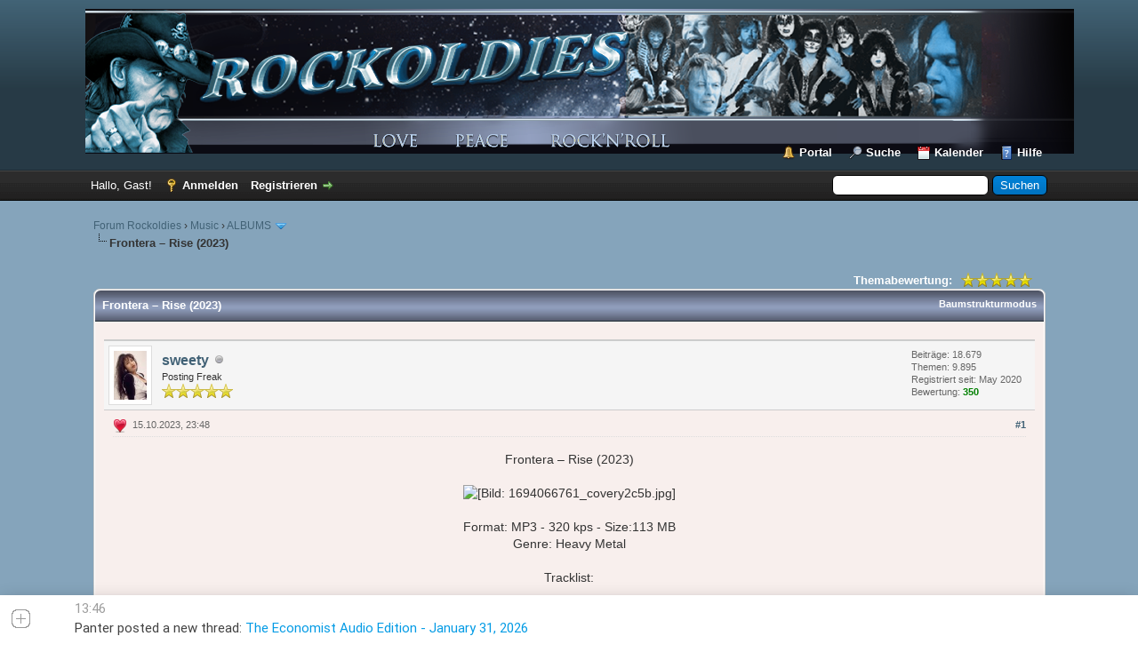

--- FILE ---
content_type: text/html; charset=UTF-8
request_url: https://rockoldies.net/forum/showthread.php?tid=76307
body_size: 8317
content:
<!DOCTYPE html PUBLIC "-//W3C//DTD XHTML 1.0 Transitional//EN" "http://www.w3.org/TR/xhtml1/DTD/xhtml1-transitional.dtd"><!-- start: showthread -->
<html xml:lang="de" lang="de" xmlns="http://www.w3.org/1999/xhtml">
<head>
<title>Frontera – Rise (2023)</title>
<!-- start: headerinclude -->
<link rel="alternate" type="application/rss+xml" title="Letzte Themen (RSS 2.0)" href="https://rockoldies.net/forum/syndication.php" />
<link rel="alternate" type="application/atom+xml" title="Letzte Themen (Atom 1.0)" href="https://rockoldies.net/forum/syndication.php?type=atom1.0" />
<meta http-equiv="Content-Type" content="text/html; charset=UTF-8" />
<meta http-equiv="Content-Script-Type" content="text/javascript" />
<meta name="referrer" content="unsafe-url"> 
<script type="text/javascript" src="https://rockoldies.net/forum/jscripts/jquery.js?ver=1823"></script>
<script type="text/javascript" src="https://rockoldies.net/forum/jscripts/jquery.plugins.min.js?ver=1821"></script>
<script type="text/javascript" src="https://rockoldies.net/forum/jscripts/general.js?ver=1827"></script>

<link type="text/css" rel="stylesheet" href="https://rockoldies.net/forum/cache/themes/theme2/global.css?t=1707243706" />
<link type="text/css" rel="stylesheet" href="https://rockoldies.net/forum/cache/themes/theme1/star_ratings.css?t=1715426228" />
<link type="text/css" rel="stylesheet" href="https://rockoldies.net/forum/cache/themes/theme1/showthread.css?t=1715426228" />
<link type="text/css" rel="stylesheet" href="https://rockoldies.net/forum/cache/themes/theme1/css3.css?t=1715426228" />
<link type="text/css" rel="stylesheet" href="https://rockoldies.net/forum/cache/themes/theme2/color_twilight.css?t=1706629226" />
<link type="text/css" rel="stylesheet" href="https://rockoldies.net/forum/css.php?stylesheet%5B0%5D=18" />
<link rel="stylesheet" href="ajaxchat_index.css"/>
<script type="text/javascript" src="jscripts/ajaxchat_index.js"></script>

<script type="text/javascript">
<!--
	lang.unknown_error = "Ein unbekannter Fehler ist aufgetreten.";
	lang.confirm_title = "Bitte bestätigen";
	lang.expcol_collapse = "[-]";
	lang.expcol_expand = "[+]";
	lang.select2_match = "Ein Ergebnis wurde gefunden, drücken Sie die Eingabetaste um es auszuwählen.";
	lang.select2_matches = "{1} Ergebnisse wurden gefunden, benutzen Sie die Pfeiltasten zum Navigieren.";
	lang.select2_nomatches = "Keine Ergebnisse gefunden";
	lang.select2_inputtooshort_single = "Bitte geben Sie ein oder mehrere Zeichen ein";
	lang.select2_inputtooshort_plural = "Bitte geben Sie {1} oder mehr Zeichen ein";
	lang.select2_inputtoolong_single = "Bitte löschen Sie ein Zeichen";
	lang.select2_inputtoolong_plural = "Bitte löschen Sie {1} Zeichen";
	lang.select2_selectiontoobig_single = "Sie können nur einen Eintrag auswählen";
	lang.select2_selectiontoobig_plural = "Sie können nur {1} Einträge auswählen";
	lang.select2_loadmore = "Lade weitere Ergebnisse&hellip;";
	lang.select2_searching = "Suche&hellip;";

	var templates = {
		modal: '<div class=\"modal\">\
	<div style=\"overflow-y: auto; max-height: 400px;\">\
		<table border=\"0\" cellspacing=\"0\" cellpadding=\"5\" class=\"tborder\">\
			<tr>\
				<td class=\"thead\"><strong>__title__</strong></td>\
			</tr>\
			<tr>\
				<td class=\"trow1\">__message__</td>\
			</tr>\
			<tr>\
				<td class=\"tfoot\">\
					<div style=\"text-align: center\" class=\"modal_buttons\">__buttons__</div>\
				</td>\
			</tr>\
		</table>\
	</div>\
</div>',
		modal_button: '<input type=\"submit\" class=\"button\" value=\"__title__\"/>&nbsp;'
	};

	var cookieDomain = ".rockoldies.net";
	var cookiePath = "/forum/";
	var cookiePrefix = "";
	var cookieSecureFlag = "0";
	var deleteevent_confirm = "Möchten Sie dieses Ereignis wirklich löschen?";
	var removeattach_confirm = "Möchten Sie den ausgewählten Anhang wirklich löschen?";
	var loading_text = 'Lade.<br />Bitte warten&hellip;';
	var saving_changes = 'Änderungen werden gespeichert&hellip;';
	var use_xmlhttprequest = "1";
	var my_post_key = "9d3f326afcd95787002d226912ded847";
	var rootpath = "https://rockoldies.net/forum";
	var imagepath = "https://rockoldies.net/forum/images";
  	var yes_confirm = "Ja";
	var no_confirm = "Nein";
	var MyBBEditor = null;
	var spinner_image = "https://rockoldies.net/forum/images/spinner.gif";
	var spinner = "<img src='" + spinner_image +"' alt='' />";
	var modal_zindex = 9999;
// -->
</script>
<!-- end: headerinclude -->
<script type="text/javascript">
<!--
	var quickdelete_confirm = "Möchten Sie diesen Beitrag wirklich löschen?";
	var quickrestore_confirm = "Möchten Sie diesen Beitrag wirklich wiederherstellen?";
	var allowEditReason = "1";
	var thread_deleted = "0";
	var visible_replies = "1";
	lang.save_changes = "Änderungen speichern";
	lang.cancel_edit = "Bearbeitung abbrechen";
	lang.quick_edit_update_error = "Beim Bearbeiten des Beitrags ist es zu einem Fehler gekommen:";
	lang.quick_reply_post_error = "Beim Absenden des Beitrags ist es zu einem Fehler gekommen:";
	lang.quick_delete_error = "Beim Löschen des Beitrags ist es zu einem Fehler gekommen:";
	lang.quick_delete_success = "Der Beitrag wurde erfolgreich gelöscht.";
	lang.quick_delete_thread_success = "Das Thema wurde erfolgreich gelöscht.";
	lang.quick_restore_error = "Beim Wiederherstellen des Beitrags ist es zu einem Fehler gekommen:";
	lang.quick_restore_success = "Der Beitrag wurde erfolgreich wiederhergestellt.";
	lang.editreason = "Bearbeitungsgrund";
	lang.post_deleted_error = "Sie können diese Aktion nicht auf einen gelöschten Beitrag anwenden.";
	lang.softdelete_thread = "Thema als gelöscht markieren";
	lang.restore_thread = "Thema wiederherstellen";
// -->
</script>
<!-- jeditable (jquery) -->
<script type="text/javascript" src="https://rockoldies.net/forum/jscripts/report.js?ver=1820"></script>
<script src="https://rockoldies.net/forum/jscripts/jeditable/jeditable.min.js"></script>
<script type="text/javascript" src="https://rockoldies.net/forum/jscripts/thread.js?ver=1838"></script>
</head>
<body>
	<!-- start: header -->
<div id="container">
		<a name="top" id="top"></a>
		<div id="header">
			<div id="logo">
				<div class="wrapper">
					<a href="https://rockoldies.net/forum/index.php"><img src="https://rockoldies.net/forum/images/logo.png" alt="Forum Rockoldies" title="Forum Rockoldies" /></a>
					<ul class="menu top_links">
						<!-- start: header_menu_portal -->
<li><a href="https://rockoldies.net/forum/portal.php" class="portal">Portal</a></li>
<!-- end: header_menu_portal -->
						<!-- start: header_menu_search -->
<li><a href="https://rockoldies.net/forum/search.php" class="search">Suche</a></li>
<!-- end: header_menu_search -->
						
						<!-- start: header_menu_calendar -->
<li><a href="https://rockoldies.net/forum/calendar.php" class="calendar">Kalender</a></li>
<!-- end: header_menu_calendar -->
						<li><a href="https://rockoldies.net/forum/misc.php?action=help" class="help">Hilfe</a></li>
					</ul>
				</div>
			</div>
			<div id="panel">
				<div class="upper">
					<div class="wrapper">
						<!-- start: header_quicksearch -->
						<form action="https://rockoldies.net/forum/search.php">
						<fieldset id="search">
							<input name="keywords" type="text" class="textbox" />
							<input value="Suchen" type="submit" class="button" />
							<input type="hidden" name="action" value="do_search" />
							<input type="hidden" name="postthread" value="1" />
						</fieldset>
						</form>
<!-- end: header_quicksearch -->
						<!-- start: header_welcomeblock_guest -->
						<!-- Continuation of div(class="upper") as opened in the header template -->
						<span class="welcome">Hallo, Gast! <a href="https://rockoldies.net/forum/member.php?action=login" onclick="$('#quick_login').modal({ fadeDuration: 250, keepelement: true, zIndex: (typeof modal_zindex !== 'undefined' ? modal_zindex : 9999) }); return false;" class="login">Anmelden</a> <a href="https://rockoldies.net/forum/member.php?action=register" class="register">Registrieren</a></span>
					</div>
				</div>
				<div class="modal" id="quick_login" style="display: none;">
					<form method="post" action="https://rockoldies.net/forum/member.php">
						<input name="action" type="hidden" value="do_login" />
						<input name="url" type="hidden" value="" />
						<input name="quick_login" type="hidden" value="1" />
						<input name="my_post_key" type="hidden" value="9d3f326afcd95787002d226912ded847" />
						<table width="100%" cellspacing="0" cellpadding="5" border="0" class="tborder">
							<tr>
								<td class="thead" colspan="2"><strong>Login</strong></td>
							</tr>
							<!-- start: header_welcomeblock_guest_login_modal -->
<tr>
	<td class="trow1" width="25%"><strong>Benutzername:</strong></td>
	<td class="trow1"><input name="quick_username" id="quick_login_username" type="text" value="" class="textbox initial_focus" /></td>
</tr>
<tr>
	<td class="trow2"><strong>Passwort:</strong></td>
	<td class="trow2">
		<input name="quick_password" id="quick_login_password" type="password" value="" class="textbox" /><br />
		<a href="https://rockoldies.net/forum/member.php?action=lostpw" class="lost_password">Passwort vergessen?</a>
	</td>
</tr>
<tr>
	<td class="trow1">&nbsp;</td>
	<td class="trow1 remember_me">
		<input name="quick_remember" id="quick_login_remember" type="checkbox" value="yes" class="checkbox" checked="checked" />
		<label for="quick_login_remember">Merken</label>
	</td>
</tr>
<tr>
	<td class="trow2" colspan="2">
		<div align="center"><input name="submit" type="submit" class="button" value="Login" /></div>
	</td>
</tr>
<!-- end: header_welcomeblock_guest_login_modal -->
						</table>
					</form>
				</div>
				<script type="text/javascript">
					$("#quick_login input[name='url']").val($(location).attr('href'));
				</script>
<!-- end: header_welcomeblock_guest -->
					<!-- </div> in header_welcomeblock_member and header_welcomeblock_guest -->
				<!-- </div> in header_welcomeblock_member and header_welcomeblock_guest -->
			</div>
		</div>
		<div id="content">
			<div class="wrapper">
				
				
				
				
				
				
				
				<!-- start: nav -->

<div class="navigation">
<!-- start: nav_bit -->
<a href="https://rockoldies.net/forum/index.php">Forum Rockoldies</a><!-- start: nav_sep -->
&rsaquo;
<!-- end: nav_sep -->
<!-- end: nav_bit --><!-- start: nav_bit -->
<a href="forumdisplay.php?fid=1">Music</a><!-- start: nav_sep -->
&rsaquo;
<!-- end: nav_sep -->
<!-- end: nav_bit --><!-- start: nav_bit -->
<a href="forumdisplay.php?fid=2&amp;page=203">ALBUMS</a><!-- start: nav_dropdown -->
 <img src="https://rockoldies.net/forum/images/arrow_down.png" alt="v" title="" class="pagination_breadcrumb_link" id="breadcrumb_multipage" /><!-- start: multipage_breadcrumb -->
<div id="breadcrumb_multipage_popup" class="pagination pagination_breadcrumb" style="display: none;">
<!-- start: multipage_prevpage -->
<a href="forumdisplay.php?fid=2&amp;page=202" class="pagination_previous">&laquo; Zurück</a>
<!-- end: multipage_prevpage --><!-- start: multipage_start -->
<a href="forumdisplay.php?fid=2" class="pagination_first">1</a>  &hellip;
<!-- end: multipage_start --><!-- start: multipage_page -->
<a href="forumdisplay.php?fid=2&amp;page=201" class="pagination_page">201</a>
<!-- end: multipage_page --><!-- start: multipage_page -->
<a href="forumdisplay.php?fid=2&amp;page=202" class="pagination_page">202</a>
<!-- end: multipage_page --><!-- start: multipage_page_link_current -->
 <a href="forumdisplay.php?fid=2&amp;page=203" class="pagination_current">203</a>
<!-- end: multipage_page_link_current --><!-- start: multipage_page -->
<a href="forumdisplay.php?fid=2&amp;page=204" class="pagination_page">204</a>
<!-- end: multipage_page --><!-- start: multipage_page -->
<a href="forumdisplay.php?fid=2&amp;page=205" class="pagination_page">205</a>
<!-- end: multipage_page --><!-- start: multipage_end -->
&hellip;  <a href="forumdisplay.php?fid=2&amp;page=490" class="pagination_last">490</a>
<!-- end: multipage_end --><!-- start: multipage_nextpage -->
<a href="forumdisplay.php?fid=2&amp;page=204" class="pagination_next">Weiter &raquo;</a>
<!-- end: multipage_nextpage -->
</div>
<script type="text/javascript">
// <!--
	if(use_xmlhttprequest == "1")
	{
		$("#breadcrumb_multipage").popupMenu();
	}
// -->
</script>
<!-- end: multipage_breadcrumb -->
<!-- end: nav_dropdown -->
<!-- end: nav_bit --><!-- start: nav_sep_active -->
<br /><img src="https://rockoldies.net/forum/images/nav_bit.png" alt="" />
<!-- end: nav_sep_active --><!-- start: nav_bit_active -->
<span class="active">Frontera – Rise (2023)</span>
<!-- end: nav_bit_active -->
</div>
<!-- end: nav -->
				<br />
<!-- end: header -->
	
	
	<div class="float_left">
		
	</div>
	<div class="float_right">
		
	</div>
	<!-- start: showthread_ratethread -->
<div style="margin-top: 6px; padding-right: 10px;" class="float_right">
		<script type="text/javascript">
		<!--
			lang.ratings_update_error = "Es ist zu einem Fehler beim Aktualisieren der Bewertung gekommen.";
		// -->
		</script>
		<script type="text/javascript" src="https://rockoldies.net/forum/jscripts/rating.js?ver=1821"></script>
		<div class="inline_rating">
			<strong class="float_left" style="padding-right: 10px;">Themabewertung:</strong>
			<ul class="star_rating star_rating_notrated" id="rating_thread_76307">
				<li style="width: 100%" class="current_rating" id="current_rating_76307">1 Bewertung(en) - 5 im Durchschnitt</li>
				<li><a class="one_star" title="1 Stern von 5" href="./ratethread.php?tid=76307&amp;rating=1&amp;my_post_key=9d3f326afcd95787002d226912ded847">1</a></li>
				<li><a class="two_stars" title="2 Sterne von 5" href="./ratethread.php?tid=76307&amp;rating=2&amp;my_post_key=9d3f326afcd95787002d226912ded847">2</a></li>
				<li><a class="three_stars" title="3 Sterne von 5" href="./ratethread.php?tid=76307&amp;rating=3&amp;my_post_key=9d3f326afcd95787002d226912ded847">3</a></li>
				<li><a class="four_stars" title="4 Sterne von 5" href="./ratethread.php?tid=76307&amp;rating=4&amp;my_post_key=9d3f326afcd95787002d226912ded847">4</a></li>
				<li><a class="five_stars" title="5 Sterne von 5" href="./ratethread.php?tid=76307&amp;rating=5&amp;my_post_key=9d3f326afcd95787002d226912ded847">5</a></li>
			</ul>
		</div>
</div>
<!-- end: showthread_ratethread -->
	<table border="0" cellspacing="0" cellpadding="5" class="tborder tfixed clear">
		<tr>
			<td class="thead">
				<div class="float_right">
					<span class="smalltext"><strong><a href="showthread.php?mode=threaded&amp;tid=76307&amp;pid=99412#pid99412">Baumstrukturmodus</a></strong></span>
				</div>
				<div>
					<strong>Frontera – Rise (2023)</strong>
				</div>
			</td>
		</tr>
<tr><td id="posts_container">
	<div id="posts">
		<!-- start: postbit -->

<a name="pid99412" id="pid99412"></a>
<div class="post " style="" id="post_99412">
<div class="post_author">
	<!-- start: postbit_avatar -->
<div class="author_avatar"><a href="member.php?action=profile&amp;uid=8"><img src="https://rockoldies.net/forum/uploads/avatars/avatar_8.jpg?dateline=1721560996" alt="" width="37" height="55" /></a></div>
<!-- end: postbit_avatar -->
	<div class="author_information">
			<strong><span class="largetext"><a href="https://rockoldies.net/forum/member.php?action=profile&amp;uid=8">sweety</a></span></strong> <!-- start: postbit_offline -->
<img src="https://rockoldies.net/forum/images/buddy_offline.png" title="Offline" alt="Offline" class="buddy_status" />
<!-- end: postbit_offline --><br />
			<span class="smalltext">
				Posting Freak<br />
				<img src="images/star.png" border="0" alt="*" /><img src="images/star.png" border="0" alt="*" /><img src="images/star.png" border="0" alt="*" /><img src="images/star.png" border="0" alt="*" /><img src="images/star.png" border="0" alt="*" /><br />
				
			</span>
	</div>
	<div class="author_statistics">
		<!-- start: postbit_author_user -->

	Beiträge: 18.679<br />
	Themen: 9.895<br />
	Registriert seit: May 2020
	<!-- start: postbit_reputation -->
<br />Bewertung: <!-- start: postbit_reputation_formatted_link -->
<a href="reputation.php?uid=8"><strong class="reputation_positive">350</strong></a>
<!-- end: postbit_reputation_formatted_link -->
<!-- end: postbit_reputation -->
<!-- end: postbit_author_user -->
	</div>
</div>
<div class="post_content">
	<div class="post_head">
		<!-- start: postbit_posturl -->
<div class="float_right" style="vertical-align: top">
<strong><a href="showthread.php?tid=76307&amp;pid=99412#pid99412" title="Frontera – Rise (2023)">#1</a></strong>

</div>
<!-- end: postbit_posturl -->
		<!-- start: postbit_icon -->
<img src="images/icons/heart.png" alt="Heart" title="Heart" style="vertical-align: middle;" />&nbsp;
<!-- end: postbit_icon -->
		<span class="post_date">15.10.2023, 23:48 <span class="post_edit" id="edited_by_99412"></span></span>
		
	</div>
	<div class="post_body scaleimages" id="pid_99412">
		<div style="text-align: center;" class="mycode_align">Frontera – Rise (2023)<br />
<br />
<img src="https://abload.de/img/1694066761_covery2c5b.jpg" loading="lazy"  alt="[Bild: 1694066761_covery2c5b.jpg]" class="mycode_img" /><br />
<br />
Format: MP3 - 320 kps - Size:113 MB<br />
Genre: Heavy Metal<br />
<br />
Tracklist:<br />
<br />
01 – Judgement Day<br />
02 – The Second Coming<br />
03 – Thron<br />
04 – No More Remains<br />
05 – Trapped In Time<br />
06 – Hunter &amp; Prey<br />
07 – Blind Point<br />
08 – Rise<br />
09 – Discharge<br />
<br />
<br />
<span style="font-weight: bold;" class="mycode_b">RAPIDGATOR DIRECTO</span><br />
<br />
<a href="https://rg.to/file/11f0fba417b31bed58daf6a510e1d7af/0ß0Rise9)ßßrar.rar.html" target="_blank" rel="noopener" class="mycode_url">DOWNLOAD</a><br />
********************************<br />
<br />
<br />
</div>
	</div>
	
	<!-- start: postbit_signature -->
<div class="signature scaleimages">
<div style="text-align: center;" class="mycode_align"><a href="http://deadmauss.com/forum" target="_blank" rel="noopener" class="mycode_url"><img src="https://i123.fastpic.org/big/2024/0721/99/61d27e6be440f73551f391794ab2cd99.jpg" loading="lazy"  alt="[Bild: 61d27e6be440f73551f391794ab2cd99.jpg]" class="mycode_img" /><br />
<span style="font-weight: bold;" class="mycode_b">Besuche unsere Blogs - Visit our blogs -<br />
 Visita nuestros blogs</span></a></div>
</div>
<!-- end: postbit_signature -->
	<div class="post_meta" id="post_meta_99412">
		
		<div class="float_right">
			
		</div>
	</div>
	
</div>
<div class="post_controls">
	<div class="postbit_buttons author_buttons float_left">
		<!-- start: postbit_find -->
<a href="search.php?action=finduser&amp;uid=8" title="Alle Beiträge dieses Benutzers finden" class="postbit_find"><span>Suchen</span></a>
<!-- end: postbit_find -->
	</div>
	<div class="postbit_buttons post_management_buttons float_right">
		<!-- start: postbit_quote -->
<a href="newreply.php?tid=76307&amp;replyto=99412" title="Diese Nachricht in einer Antwort zitieren" class="postbit_quote postbit_mirage"><span>Zitieren</span></a>
<!-- end: postbit_quote -->
	</div>
</div>
</div>
<!-- end: postbit --><!-- start: postbit -->

<a name="pid99461" id="pid99461"></a>
<div class="post " style="" id="post_99461">
<div class="post_author">
	<!-- start: postbit_avatar -->
<div class="author_avatar"><a href="member.php?action=profile&amp;uid=19"><img src="https://rockoldies.net/forum/uploads/avatars/avatar_19.gif?dateline=1697058281" alt="" width="55" height="55" /></a></div>
<!-- end: postbit_avatar -->
	<div class="author_information">
			<strong><span class="largetext"><a href="https://rockoldies.net/forum/member.php?action=profile&amp;uid=19"><span style="color: #CC00CC;"><strong>Alipema</strong></span></a></span></strong> <!-- start: postbit_offline -->
<img src="https://rockoldies.net/forum/images/buddy_offline.png" title="Offline" alt="Offline" class="buddy_status" />
<!-- end: postbit_offline --><br />
			<span class="smalltext">
				Moderator<br />
				<img src="images/star.png" border="0" alt="*" /><img src="images/star.png" border="0" alt="*" /><img src="images/star.png" border="0" alt="*" /><img src="images/star.png" border="0" alt="*" /><img src="images/star.png" border="0" alt="*" /><br />
				
			</span>
	</div>
	<div class="author_statistics">
		<!-- start: postbit_author_user -->

	Beiträge: 15.912<br />
	Themen: 2<br />
	Registriert seit: May 2020
	<!-- start: postbit_reputation -->
<br />Bewertung: <!-- start: postbit_reputation_formatted_link -->
<a href="reputation.php?uid=19"><strong class="reputation_positive">4</strong></a>
<!-- end: postbit_reputation_formatted_link -->
<!-- end: postbit_reputation -->
<!-- end: postbit_author_user -->
	</div>
</div>
<div class="post_content">
	<div class="post_head">
		<!-- start: postbit_posturl -->
<div class="float_right" style="vertical-align: top">
<strong><a href="showthread.php?tid=76307&amp;pid=99461#pid99461" title="RE: Frontera – Rise (2023)">#2</a></strong>

</div>
<!-- end: postbit_posturl -->
		
		<span class="post_date">16.10.2023, 19:16 <span class="post_edit" id="edited_by_99461"></span></span>
		
	</div>
	<div class="post_body scaleimages" id="pid_99461">
		Gracias por compartirlo, sweety.<br />
Saludos y feliz comienzo de semana.
	</div>
	
	
	<div class="post_meta" id="post_meta_99461">
		
		<div class="float_right">
			
		</div>
	</div>
	
</div>
<div class="post_controls">
	<div class="postbit_buttons author_buttons float_left">
		<!-- start: postbit_find -->
<a href="search.php?action=finduser&amp;uid=19" title="Alle Beiträge dieses Benutzers finden" class="postbit_find"><span>Suchen</span></a>
<!-- end: postbit_find -->
	</div>
	<div class="postbit_buttons post_management_buttons float_right">
		<!-- start: postbit_quote -->
<a href="newreply.php?tid=76307&amp;replyto=99461" title="Diese Nachricht in einer Antwort zitieren" class="postbit_quote postbit_mirage"><span>Zitieren</span></a>
<!-- end: postbit_quote -->
	</div>
</div>
</div>
<!-- end: postbit -->
	</div>
</td></tr>
		<tr>
			<td class="tfoot">
				<!-- start: showthread_search -->
	<div class="float_right">
		<form action="search.php" method="post">
			<input type="hidden" name="action" value="thread" />
			<input type="hidden" name="tid" value="76307" />
			<input type="text" name="keywords" value="Suchbegriff(e)" onfocus="if(this.value == 'Suchbegriff(e)') { this.value = ''; }" onblur="if(this.value=='') { this.value='Suchbegriff(e)'; }" class="textbox" size="25" />
			<input type="submit" class="button" value="Thema durchsuchen" />
		</form>
	</div>
<!-- end: showthread_search -->
				<div>
					<strong>&laquo; <a href="showthread.php?tid=76307&amp;action=nextoldest">Ein Thema zurück</a> | <a href="showthread.php?tid=76307&amp;action=nextnewest">Ein Thema vor</a> &raquo;</strong>
				</div>
			</td>
		</tr>
	</table>
	<div class="float_left">
		
	</div>
	<div style="padding-top: 4px;" class="float_right">
		
	</div>
	<br class="clear" />
	
	
	
	<br />
	<div class="float_left">
		<ul class="thread_tools">
			<!-- start: showthread_printthread -->
<li class="printable"><a href="printthread.php?tid=76307">Druckversion anzeigen</a></li>
<!-- end: showthread_printthread -->
			
			
			
		</ul>
	</div>

	<div class="float_right" style="text-align: right;">
		
		<!-- start: forumjump_advanced -->
<form action="forumdisplay.php" method="get">
<span class="smalltext"><strong>Gehe zu:</strong></span>
<select name="fid" class="forumjump">
<option value="-4">Private Nachrichten</option>
<option value="-3">Benutzer Control-Panel</option>
<option value="-5">Wer ist online?</option>
<option value="-2">Suche</option>
<option value="-1">Forenstartseite</option>
<!-- start: forumjump_bit -->
<option value="1" > Music</option>
<!-- end: forumjump_bit --><!-- start: forumjump_bit -->
<option value="2" selected="selected">-- ALBUMS</option>
<!-- end: forumjump_bit --><!-- start: forumjump_bit -->
<option value="3" >-- DISCOGRAPHY</option>
<!-- end: forumjump_bit --><!-- start: forumjump_bit -->
<option value="4" >-- LOSSLESS</option>
<!-- end: forumjump_bit --><!-- start: forumjump_bit -->
<option value="5" >-- DVD VIDEO MUSIC</option>
<!-- end: forumjump_bit --><!-- start: forumjump_bit -->
<option value="35" >-- SINGLES &amp; EP's</option>
<!-- end: forumjump_bit --><!-- start: forumjump_bit -->
<option value="6" > MOVIES</option>
<!-- end: forumjump_bit --><!-- start: forumjump_bit -->
<option value="7" >-- MOVIES deutsch</option>
<!-- end: forumjump_bit --><!-- start: forumjump_bit -->
<option value="8" >-- MOVIES english</option>
<!-- end: forumjump_bit --><!-- start: forumjump_bit -->
<option value="9" > E BOOKS - AUDIOBOOKS</option>
<!-- end: forumjump_bit --><!-- start: forumjump_bit -->
<option value="34" >-- Musik Magazine - Music Magazines</option>
<!-- end: forumjump_bit --><!-- start: forumjump_bit -->
<option value="36" >---- Musik-Biografien</option>
<!-- end: forumjump_bit --><!-- start: forumjump_bit -->
<option value="10" >-- Romane,Sachbücher und Zeitschriften deutsch</option>
<!-- end: forumjump_bit --><!-- start: forumjump_bit -->
<option value="24" >---- Literatur</option>
<!-- end: forumjump_bit --><!-- start: forumjump_bit -->
<option value="41" >---- Tageszeitungen</option>
<!-- end: forumjump_bit --><!-- start: forumjump_bit -->
<option value="25" >---- Fach/Sachbücher</option>
<!-- end: forumjump_bit --><!-- start: forumjump_bit -->
<option value="26" >---- Zeitungen/Magazine</option>
<!-- end: forumjump_bit --><!-- start: forumjump_bit -->
<option value="27" >---- Spiegel-Bestseller-Liste</option>
<!-- end: forumjump_bit --><!-- start: forumjump_bit -->
<option value="28" >---- woids-Ebook-Corner</option>
<!-- end: forumjump_bit --><!-- start: forumjump_bit -->
<option value="37" >------ Weihnachtspackerl</option>
<!-- end: forumjump_bit --><!-- start: forumjump_bit -->
<option value="29" >---- Comic</option>
<!-- end: forumjump_bit --><!-- start: forumjump_bit -->
<option value="30" >---- Hörbücher</option>
<!-- end: forumjump_bit --><!-- start: forumjump_bit -->
<option value="11" >-- novels, non-fiction and newspapers english</option>
<!-- end: forumjump_bit --><!-- start: forumjump_bit -->
<option value="31" >---- Literature</option>
<!-- end: forumjump_bit --><!-- start: forumjump_bit -->
<option value="32" >---- Newspaper</option>
<!-- end: forumjump_bit --><!-- start: forumjump_bit -->
<option value="33" >---- Audiobook</option>
<!-- end: forumjump_bit --><!-- start: forumjump_bit -->
<option value="38" >-- Novelas, no ficción y revistas (Español)</option>
<!-- end: forumjump_bit --><!-- start: forumjump_bit -->
<option value="39" >---- Novelas, no ficción y revistas</option>
<!-- end: forumjump_bit --><!-- start: forumjump_bit -->
<option value="12" > SOFTWARE</option>
<!-- end: forumjump_bit --><!-- start: forumjump_bit -->
<option value="13" >-- PC</option>
<!-- end: forumjump_bit --><!-- start: forumjump_bit -->
<option value="14" >-- ANDROID</option>
<!-- end: forumjump_bit --><!-- start: forumjump_bit -->
<option value="15" >-- GAMES</option>
<!-- end: forumjump_bit --><!-- start: forumjump_bit -->
<option value="16" > Fotobearbeitung - Photoshop</option>
<!-- end: forumjump_bit --><!-- start: forumjump_bit -->
<option value="18" >-- E-Learning, Tutorials</option>
<!-- end: forumjump_bit --><!-- start: forumjump_bit -->
<option value="19" >-- Wallpapers - Pictures</option>
<!-- end: forumjump_bit --><!-- start: forumjump_bit -->
<option value="20" > Community</option>
<!-- end: forumjump_bit --><!-- start: forumjump_bit -->
<option value="22" >-- News - Neues aus der Musikszene</option>
<!-- end: forumjump_bit --><!-- start: forumjump_bit -->
<option value="42" >-- Was wir hören</option>
<!-- end: forumjump_bit --><!-- start: forumjump_bit -->
<option value="40" >-- Mitgliedernachrichten</option>
<!-- end: forumjump_bit --><!-- start: forumjump_bit -->
<option value="23" >-- Humor und Anderes</option>
<!-- end: forumjump_bit --><!-- start: forumjump_bit -->
<option value="21" >-- Hier eine kurze Vorstellung von Euch!</option>
<!-- end: forumjump_bit -->
</select>
<!-- start: gobutton -->
<input type="submit" class="button" value="Los" />
<!-- end: gobutton -->
</form>
<script type="text/javascript">
$(".forumjump").on('change', function() {
	var option = $(this).val();

	if(option < 0)
	{
		window.location = 'forumdisplay.php?fid='+option;
	}
	else
	{
		window.location = 'forumdisplay.php?fid='+option;
	}
});
</script>
<!-- end: forumjump_advanced -->
	</div>
	<br class="clear" />
	<!-- start: showthread_usersbrowsing -->
<br />
<span class="smalltext">Benutzer, die gerade dieses Thema anschauen: 1 Gast/Gäste</span>
<br />
<!-- end: showthread_usersbrowsing -->
	<!-- start: footer -->

	</div>
</div>
<div id="footer">
	<div class="upper">
		<div class="wrapper">
			<!-- start: footer_languageselect -->
<div class="language">
<form method="POST" action="/forum/showthread.php" id="lang_select">
	<input type="hidden" name="tid" value="76307" />

	<input type="hidden" name="my_post_key" value="9d3f326afcd95787002d226912ded847" />
	<select name="language" onchange="MyBB.changeLanguage();">
		<optgroup label="Einfache Sprachauswahl">
			<!-- start: footer_languageselect_option -->
<option value="deutsch_du">&nbsp;&nbsp;&nbsp;Deutsch informell (&quot;Du&quot;)</option>
<!-- end: footer_languageselect_option --><!-- start: footer_languageselect_option -->
<option value="deutsch_sie" selected="selected">&nbsp;&nbsp;&nbsp;Deutsch formell (&quot;Sie&quot;)</option>
<!-- end: footer_languageselect_option --><!-- start: footer_languageselect_option -->
<option value="english">&nbsp;&nbsp;&nbsp;English (American)</option>
<!-- end: footer_languageselect_option --><!-- start: footer_languageselect_option -->
<option value="espanol">&nbsp;&nbsp;&nbsp;Español (Internacional)</option>
<!-- end: footer_languageselect_option -->
		</optgroup>
	</select>
	<!-- start: gobutton -->
<input type="submit" class="button" value="Los" />
<!-- end: gobutton -->
</form>
</div>
<!-- end: footer_languageselect -->
			<!-- start: footer_themeselect -->
<div class="theme">
<form method="POST" action="/forum/showthread.php" id="theme_select">
	<input type="hidden" name="tid" value="76307" />

	<input type="hidden" name="my_post_key" value="9d3f326afcd95787002d226912ded847" />
	<!-- start: footer_themeselector -->
<select name="theme" onchange="MyBB.changeTheme();">
<optgroup label="Einfache Themeauswahl">
<!-- start: usercp_themeselector_option -->
<option value="2">Default</option>
<!-- end: usercp_themeselector_option --><!-- start: usercp_themeselector_option -->
<option value="4">RoundoDarko</option>
<!-- end: usercp_themeselector_option -->
</optgroup>
</select>
<!-- end: footer_themeselector -->
	<!-- start: gobutton -->
<input type="submit" class="button" value="Los" />
<!-- end: gobutton -->
</form>
</div>
<!-- end: footer_themeselect -->
			<ul class="menu bottom_links">
				<!-- start: footer_showteamlink -->
<li><a href="showteam.php">Foren-Team</a></li>
<!-- end: footer_showteamlink -->
				<!-- start: footer_contactus -->
<li><a href="https://rockoldies.net/forum/contact.php">Kontakt</a></li>
<!-- end: footer_contactus -->
				<li><a href="https://rockoldies.net/">Rockoldies</a></li>
				<li><a href="#top">Nach oben</a></li>
				<li><a href="https://rockoldies.net/forum/archive/index.php?thread-76307.html">Archiv-Modus</a></li>
				<li><a href="https://rockoldies.net/forum/misc.php?action=markread">Alle Foren als gelesen markieren</a></li>
				<li><a href="https://rockoldies.net/forum/misc.php?action=syndication">RSS-Synchronisation</a></li>
			</ul>
		</div>
	</div>
	<div class="lower">
		<div class="wrapper">
			<span id="current_time"><strong>Es ist:</strong> 01.02.2026, 21:55</span>
			<span id="copyright">
				<!-- MyBB is free software developed and maintained by a volunteer community.
					It would be much appreciated by the MyBB Group if you left the full copyright and "powered by" notice intact,
					to show your support for MyBB.  If you choose to remove or modify the copyright below,
					you may be refused support on the MyBB Community Forums.

					This is free software, support us and we'll support you. -->
				Deutsche Übersetzung: <a href="https://www.mybb.de/" target="_blank" rel="noopener">MyBB.de</a>, Powered by <a href="https://mybb.com" target="_blank" rel="noopener">MyBB</a>, &copy; 2002-2026 <a href="https://mybb.com" target="_blank" rel="noopener">MyBB Group</a>.
				<!-- End powered by -->
			</span>
		</div>
	</div>
</div>
<!-- The following piece of code allows MyBB to run scheduled tasks. DO NOT REMOVE --><!-- start: task_image -->
<img src="https://rockoldies.net/forum/task.php" width="1" height="1" alt="" />
<!-- end: task_image --><!-- End task image code -->

<div id="chatbar">
<table style="margin: 0; table-layout: fixed;" width="100%" cellspacing="0" cellpadding="0">
<tr>
<td width="40"><a href="javascript:;" onclick="showChat()"><img src="images/ajaxchat_expand.gif" alt="Expand chat" id="chatbutton"/></a></td>
<td>
<iframe src="chat_frame.php?small" width="100%" height="50" frameborder="no"></iframe>
</td>
</tr>
</table>
</div>
<div id="chatbar" style="display:none;"></div>
<div id="chatplaceholder">
</div>


</div>
<!-- end: footer -->
	<script type="text/javascript">
		var thread_deleted = "0";
		if(thread_deleted == "1")
		{
			$("#quick_reply_form, .new_reply_button, .thread_tools, .inline_rating").hide();
			$("#moderator_options_selector option.option_mirage").attr("disabled","disabled");
		}
	</script>
</body>
</html>
<!-- end: showthread -->

--- FILE ---
content_type: text/json;charset=UTF-8
request_url: https://rockoldies.net/forum/xmlhttp.php?action=ajaxchat_get
body_size: 29
content:
["36652",2]

--- FILE ---
content_type: text/json;charset=UTF-8
request_url: https://rockoldies.net/forum/xmlhttp.php?action=ajaxchat_get
body_size: 427
content:
["36652",3,"<div class=\"chat\"><div class=\"info\"><span class=\"name\"><div class=\"char\"><\/div><\/span> <span class=\"date\">13:46<\/span><\/div><div class=\"message\">Panter posted a new thread: <a href=\"https:\/\/rockoldies.net\/forum\/showthread.php?tid=97883\" target=\"_blank\" rel=\"noopener\" class=\"mycode_url\">The Economist Audio Edition - January 31, 2026<\/a><\/div><\/div>"]

--- FILE ---
content_type: text/json;charset=UTF-8
request_url: https://rockoldies.net/forum/xmlhttp.php?action=ajaxchat_get
body_size: 29
content:
["36652",2]

--- FILE ---
content_type: text/json;charset=UTF-8
request_url: https://rockoldies.net/forum/xmlhttp.php?action=ajaxchat_get
body_size: 29
content:
["36652",2]

--- FILE ---
content_type: text/javascript
request_url: https://rockoldies.net/forum/jscripts/ajaxchat_index.js
body_size: 188
content:
function showChat()
{
	document.getElementById("chatbar").style.display="none";
	document.getElementById("chatplaceholder").innerHTML='<div id="chatbox"><div id="chatbox_inner"><div id="chatbox_left">MyBB AJAX Chat by <a href="http://buildism.net">Buildism</a></div><div id="chatbox_right"><a href="javascript:hideChat()">Close</a></div><iframe scrolling="no" src="chat_frame.php" frameborder="0"></iframe></div></div>';
}
function hideChat()
{
	document.getElementById("chatplaceholder").innerHTML='';
	document.getElementById("chatbar").style.display="block";
}